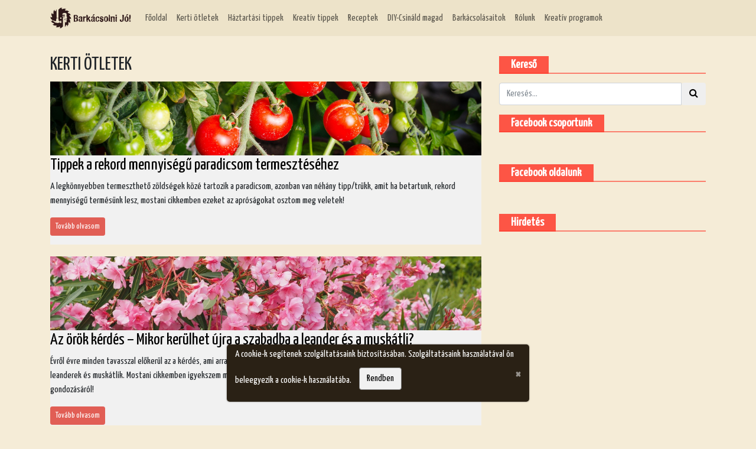

--- FILE ---
content_type: text/html; charset=UTF-8
request_url: http://barkacsolnijo.hu/kategoria/kerti-otletek?page=5
body_size: 27099
content:
<!DOCTYPE html>
<html lang="hu">
<head>
    <meta charset="utf-8">
    <title>Kerti ötletek | Barkácsolni jó!</title>
    <meta name="viewport" content="width=device-width, initial-scale=1, shrink-to-fit=no">
    <meta name="csrf-token" content="BesCVtYL7uJDBU0gUk764gSZXwQrYpM6FRhNLDYC">
    
        <link rel="apple-touch-icon" sizes="152x152" href="https://barkacsolnijo.hu/storage/images/public/AC/Bark__csolni_j__.jpg">
        
        <link rel="icon" type="image/png" sizes="32x32" href="https://barkacsolnijo.hu/storage/images/public/AC/Bark__csolni_j__.jpg">
        
        <link rel="icon" type="image/png" sizes="16x16" href="https://barkacsolnijo.hu/storage/images/public/AC/Bark__csolni_j__.jpg">
    
                <meta name="description" content="Kerti ötletek, kerti tippek, hogy neked is könnyebben és gyorsabban menjen a kerti munka. Ezekkel a kerti ötletekkel, kerti tippekkel igyekszünk segíteni neked.">             <meta name="image" content="/storage/images/public/kert-fokep-758x455.jpg">     <!-- Schema.org for Google -->
            <meta itemprop="description" content="Kerti ötletek, kerti tippek, hogy neked is könnyebben és gyorsabban menjen a kerti munka. Ezekkel a kerti ötletekkel, kerti tippekkel igyekszünk segíteni neked.">             <meta itemprop="image" content="/storage/images/public/kert-fokep-758x455.jpg">     <!-- Twitter -->

     <meta name="keywords" content="Kerti Ötletek"> 
            <meta name="twitter:description" content="Kerti ötletek, kerti tippek, hogy neked is könnyebben és gyorsabban menjen a kerti munka. Ezekkel a kerti ötletekkel, kerti tippekkel igyekszünk segíteni neked.">     <!--<meta name="twitter:site" content="@kiadó">
    <meta name="twitter:creator" content="@szerző">-->
            <meta name="twitter:image:src" content="/storage/images/public/kert-fokep-758x455.jpg">     <!-- Open Graph general (Facebook, Pinterest & Google+) -->
    <meta name="og:title" content="Kerti ötletek">
            <meta name="og:description" content="Kerti ötletek, kerti tippek, hogy neked is könnyebben és gyorsabban menjen a kerti munka. Ezekkel a kerti ötletekkel, kerti tippekkel igyekszünk segíteni neked.">             <meta name="og:image" content="/storage/images/public/kert-fokep-758x455.jpg">     <meta name="og:type" content="website">

    <meta itemprop="name" content="Kerti ötletek | Barkácsolni jó!">
    <meta name="twitter:card" content="summary">
    <meta name="twitter:title" content="Kerti ötletek | Barkácsolni jó!">
    <meta name="og:site_name" content="Kerti ötletek | Barkácsolni jó!">
    <meta name="og:locale" content="HU">
    <meta name="fb:admins" content="">
    <meta name="fb:app_id" content="281411099007714">

    <link rel="manifest" href="onesignal/manifest.json">
    <script src="https://cdn.onesignal.com/sdks/OneSignalSDK.js" async=""></script>
    <script>
    window.OneSignal = window.OneSignal || [];
    OneSignal.push(function() {
        OneSignal.init({
        appId: "20c15526-a460-4b7e-b71f-cf283f9b59c4",
        });
    });
    </script>
    
    
        <!-- Google tag (gtag.js) -->
        <script async src="https://www.googletagmanager.com/gtag/js?id=G-Y1P4PFMQW1"></script>
        <script>
        window.dataLayer = window.dataLayer || [];
        function gtag(){dataLayer.push(arguments);}
        gtag('js', new Date());

        gtag('config', 'G-Y1P4PFMQW1');
        gtag('config', 'AW-10862232309'); 
        </script>
    
        <!-- Google Ads -->
    <script async src="https://pagead2.googlesyndication.com/pagead/js/adsbygoogle.js"></script>
    <script>
      (adsbygoogle = window.adsbygoogle || []).push({
        google_ad_client: "ca-pub-5200347145254084",
        enable_page_level_ads: true
      });
    </script>
    <!-- End Google Ads -->
    	

    <link rel="stylesheet" href="http://barkacsolnijo.hu/themes/kreativotletek/css/bootstrap.min.css">
    <link rel="stylesheet" href="http://barkacsolnijo.hu/themes/kreativotletek/css/font-awesome.min.css">
    <link rel="stylesheet" href="http://barkacsolnijo.hu/themes/kreativotletek/css/style.css">
</head>

<body>

<div id="fb-root"></div>
<script>(function (d, s, id) {
        var js, fjs = d.getElementsByTagName(s)[0];
        if (d.getElementById(id)) return;
        js = d.createElement(s);
        js.id = id;
        js.src = "https://connect.facebook.net/hu_HU/sdk.js#xfbml=1&version=v2.11";
        fjs.parentNode.insertBefore(js, fjs);
    }(document, 'script', 'facebook-jssdk'));</script>

<div class="container menu-container">
    <nav class="navbar navbar-expand-md navbar-dark fixed-top bg-dark">
        <div class="container">
            <a class="navbar-brand" href="http://barkacsolnijo.hu"> <img class="logo" alt="Logo"
                                                                                                height="50px"
                                                                                                src="https://barkacsolnijo.hu/storage/images/public/logok/barkacsolni_jo.png">             </a>
            <button class="navbar-toggler" type="button" data-toggle="collapse" data-target="#navbarsExample09"
                    aria-controls="navbarsExample09" aria-expanded="false" aria-label="Toggle navigation">
                <span class="navbar-toggler-icon"></span>
            </button>

            <div class="collapse navbar-collapse" id="navbarsExample09">
                <ul class="navbar-nav mr-auto">
                                                                        <li class="nav-item"><a class="nav-link" href="/">Főoldal</a>
                            </li>
                                                                                                <li class="nav-item"><a class="nav-link" href="/kategoria/kerti-otletek">Kerti ötletek</a>
                            </li>
                                                                                                <li class="nav-item"><a class="nav-link" href="/kategoria/haztartasi-tippek">Háztartási tippek</a>
                            </li>
                                                                                                <li class="nav-item"><a class="nav-link" href="/kategoria/kreativ-tippek">Kreatív tippek</a>
                            </li>
                                                                                                <li class="nav-item"><a class="nav-link" href="/kategoria/receptek">Receptek</a>
                            </li>
                                                                                                <li class="nav-item"><a class="nav-link" href="/kategoria/diy-csinald-magad">DIY-Csináld magad</a>
                            </li>
                                                                                                <li class="nav-item"><a class="nav-link" href="/kategoria/barkacsolasaitok">Barkácsolásaitok</a>
                            </li>
                                                                                                <li class="nav-item"><a class="nav-link" href="/rolunk.html">Rólunk</a>
                            </li>
                                                                                                <li class="nav-item"><a class="nav-link" href="/kategoria/kreativ-programok">Kreatív programok</a>
                            </li>
                                                            </ul>
                <div class="my-2 my-lg-0">
                    <div class="fb-like" data-href="https://www.facebook.com/kreativotletek.hu/"
                         data-layout="button_count" data-action="like" data-size="small" data-show-faces="false"
                         data-share="false"></div>
                </div>
            </div>
        </div>
    </nav>
</div>


<div class="wapper">
        <div class="container">
        <div class="row">
            <div class="col-12 col-md-8">

                <div class="page-title">
                    <h2>Kerti ötletek</h2>
                </div>
                                    <div class="posts">
                        <a href="http://barkacsolnijo.hu/cikk/paradicsomtermesztesi-trukkok">
                            <img class="lazyload" src="http://barkacsolnijo.hu/themes/kreativotletek/img/loader.gif"
                                 data-src="https://barkacsolnijo.hu/storage/images/public/00ronk/Paradicsomtermeszt__si_tr__kk__k.jpg">
                            <h3>Tippek a rekord mennyiségű paradicsom termesztéséhez</h3>
                        </a>
                        <p>A legkönnyebben termeszthető zöldségek közé tartozik a paradicsom, azonban van néhány tipp/trükk, amit ha betartunk, rekord mennyiségű termésünk lesz, mostani cikkemben ezeket az apróságokat osztom meg veletek!</p>
                        <a href="http://barkacsolnijo.hu/cikk/paradicsomtermesztesi-trukkok" class="btn btn-sm btn-readmore">Tovább olvasom</a>
                    </div>
                                    <div class="posts">
                        <a href="http://barkacsolnijo.hu/cikk/muskatli-leander-tavaszi-gondozasa">
                            <img class="lazyload" src="http://barkacsolnijo.hu/themes/kreativotletek/img/loader.gif"
                                 data-src="https://barkacsolnijo.hu/storage/images/public/00ronk/Leander_tavaszi_gondoz__sa.jpg">
                            <h3>Az örök kérdés – Mikor kerülhet újra a szabadba a leander és a muskátli?</h3>
                        </a>
                        <p>Évről évre minden tavasszal előkerül az a kérdés, ami arra vonatkozik, hogy mikor kerülhetnek ki újra a szabadba az átteleltetett leanderek és muskátlik. Mostani cikkemben igyekszem minden kérdésre válaszolni, nézzük, mit kell tudni a leander és a muskátli tavaszi gondozásáról!</p>
                        <a href="http://barkacsolnijo.hu/cikk/muskatli-leander-tavaszi-gondozasa" class="btn btn-sm btn-readmore">Tovább olvasom</a>
                    </div>
                                    <div class="posts">
                        <a href="http://barkacsolnijo.hu/cikk/malna-metszese">
                            <img class="lazyload" src="http://barkacsolnijo.hu/themes/kreativotletek/img/loader.gif"
                                 data-src="https://barkacsolnijo.hu/storage/images/public/vetesinaptar/M__lna_metsz__se.jpg">
                            <h3>A málna szakszerű metszése - Mikor és hogyan végezzük el a málna metszését?</h3>
                        </a>
                        <p>Mostani írásom a málna szakszerű metszéséről fog szólni, érdemes velem tartani, ugyanis sokat tehetünk azért, hogy minden évben rengeteg málnát szüretelhessünk bokrainkról. Nézzük, mit érdemes tudni a málna metszéséről!</p>
                        <a href="http://barkacsolnijo.hu/cikk/malna-metszese" class="btn btn-sm btn-readmore">Tovább olvasom</a>
                    </div>
                                    <div class="posts">
                        <a href="http://barkacsolnijo.hu/cikk/vetesi-naptar-letoltheto">
                            <img class="lazyload" src="http://barkacsolnijo.hu/themes/kreativotletek/img/loader.gif"
                                 data-src="https://barkacsolnijo.hu/storage/images/public/Vet__si_napt__r.jpg">
                            <h3>Vetési naptár – Letölthető vetési naptár, hogy tudd, mikor, mi, hogyan és hova kerüljön!</h3>
                        </a>
                        <p>A vetési naptár nagyon sokak segítségére lehet abban a kérdésben, hogy mit mikor csináljunk a veteményesben. Mostani cikkemben kedveskedek nektek pár remek tanáccsal, amit érdemes megfogadni.</p>
                        <a href="http://barkacsolnijo.hu/cikk/vetesi-naptar-letoltheto" class="btn btn-sm btn-readmore">Tovább olvasom</a>
                    </div>
                                    <div class="posts">
                        <a href="http://barkacsolnijo.hu/cikk/tulipgarden-dunakanyar">
                            <img class="lazyload" src="http://barkacsolnijo.hu/themes/kreativotletek/img/loader.gif"
                                 data-src="https://barkacsolnijo.hu/storage/images/public/3Mazsi/Tulip__nkert.jpg">
                            <h3>Hamarosan nyit a Dunakanyar legcsodálatosabb szedd magad tulipánkertje!</h3>
                        </a>
                        <p>Hollandia páratlan a tulipánmezőket illetően, viszont jó tudni, hogy nem kell sokat utaznunk ahhoz, hogy meseszép virágtengerekkel találkozzunk. Magyarországon tizenhárom kisebb-nagyobb tulipánkert található, mostani cikkemben kiemelnék egyet, ami a Dunakanyar legszebbje, tartsatok velem, megéri!</p>
                        <a href="http://barkacsolnijo.hu/cikk/tulipgarden-dunakanyar" class="btn btn-sm btn-readmore">Tovább olvasom</a>
                    </div>
                                    <div class="posts">
                        <a href="http://barkacsolnijo.hu/cikk/lemoso-permetezes">
                            <img class="lazyload" src="http://barkacsolnijo.hu/themes/kreativotletek/img/loader.gif"
                                 data-src="https://barkacsolnijo.hu/storage/images/public/3d/Lemos___permetez__s_tavasszal.jpg">
                            <h3>A nélkülözhetetlen mosakodás – Itt az ideje a lemosó permetezésnek!</h3>
                        </a>
                        <p>Még hidegebbek az éjszakák, de a nappalok melegednek, lassan, de biztosan látható, hogy a tél véget és megérkezik a tavasz. Ez pedig azt jelenti, hogy foglalkoznunk kell a gyümölcsfákkal, korábbi cikkemben a gyümölcsfák metszéséről mondtam el mindent, most viszont a gyümölcsfák lemosó permetezése kerül sorra!</p>
                        <a href="http://barkacsolnijo.hu/cikk/lemoso-permetezes" class="btn btn-sm btn-readmore">Tovább olvasom</a>
                    </div>
                                    <div class="posts">
                        <a href="http://barkacsolnijo.hu/cikk/naspolya">
                            <img class="lazyload" src="http://barkacsolnijo.hu/themes/kreativotletek/img/loader.gif"
                                 data-src="https://barkacsolnijo.hu/storage/images/public/3Mazsi/Naspolya1.jpg">
                            <h3>Ne hagyjuk elfelejteni ezt a csodanövényt – A naspolya bemutatása, gondozása</h3>
                        </a>
                        <p>A naspolya sokféleképpen felhasználható, isteni finom, mégis kezd sajnos feledésbe merülni, egyre kevesebb kertben lehet vele találkozni. Éppen ezért szeretném nektek bemutatni a naspolyát és elmondani, mit kell tudni a termesztéséről!</p>
                        <a href="http://barkacsolnijo.hu/cikk/naspolya" class="btn btn-sm btn-readmore">Tovább olvasom</a>
                    </div>
                                    <div class="posts">
                        <a href="http://barkacsolnijo.hu/cikk/melymulcsos-kerteszkedes">
                            <img class="lazyload" src="http://barkacsolnijo.hu/themes/kreativotletek/img/loader.gif"
                                 data-src="https://barkacsolnijo.hu/storage/images/public/M__lymulcsos_kertm__vel__s.jpg">
                            <h3>Kertészkedés ásás, szántás, gyomlálás nélkül – A mélymulcsos kertművelés</h3>
                        </a>
                        <p>Régóta követem dr. Gyulai Iván munkásságát, módszereit, ugyanis nagyon sokat lehet tőle tanulni az ember-, és környezetkímélő kertművelésről. Mostani cikkemben is az ő módszerét mutatom be nektek, nézzük, mit érdemes tudni a mélymulcsos kertészkedésről!</p>
                        <a href="http://barkacsolnijo.hu/cikk/melymulcsos-kerteszkedes" class="btn btn-sm btn-readmore">Tovább olvasom</a>
                    </div>
                                    <div class="posts">
                        <a href="http://barkacsolnijo.hu/cikk/gyogynovenykert">
                            <img class="lazyload" src="http://barkacsolnijo.hu/themes/kreativotletek/img/loader.gif"
                                 data-src="https://barkacsolnijo.hu/storage/images/public/3d/Gy__gyn__v__nykert.jpg">
                            <h3>Praktikus, mutatós, egyszerű és hasznos – Hozzunk létre gyógynövénykertet!</h3>
                        </a>
                        <p>A gyógynövénykert nemcsak praktikus, hanem mutatós, és eszméletlenül hasznos is. Mostani cikkemben mindent elmondok nektek a gyógynövénykertekről, azok hasznosságáról és létrehozásáról!</p>
                        <a href="http://barkacsolnijo.hu/cikk/gyogynovenykert" class="btn btn-sm btn-readmore">Tovább olvasom</a>
                    </div>
                                    <div class="posts">
                        <a href="http://barkacsolnijo.hu/cikk/torpe-gyumolcsfak">
                            <img class="lazyload" src="http://barkacsolnijo.hu/themes/kreativotletek/img/loader.gif"
                                 data-src="https://barkacsolnijo.hu/storage/images/public/3d/T__rpe_gy__m__lcsf__k.jpg">
                            <h3>Törpe gyümölcsfák – Neveljünk gyümölcsfát akár az erkélyen is!</h3>
                        </a>
                        <p>Kisméretű kertekben, erkélyen, balkonon is nevelhetünk gyümölcsfákat, mostani cikkemben olyan törpe gyümölcsfákat mutatok nektek, amik sikeresen örvendeztetnek meg mindenkit isteni gyümölcsökkel!</p>
                        <a href="http://barkacsolnijo.hu/cikk/torpe-gyumolcsfak" class="btn btn-sm btn-readmore">Tovább olvasom</a>
                    </div>
                                <nav aria-label="Page navigation example">
<ul class="pagination">
    <!-- Previous Page Link -->
            <li class="page-item"><a class="page-link" href="http://barkacsolnijo.hu/kategoria/kerti-otletek?page=4" rel="prev">&laquo;</a></li>
    
    <!-- Pagination Elements -->
            <!-- "Three Dots" Separator -->
        
        <!-- Array Of Links -->
                                                    <li class="page-item"><a class="page-link" href="http://barkacsolnijo.hu/kategoria/kerti-otletek?page=1">1</a></li>
                                                            <li class="page-item"><a class="page-link" href="http://barkacsolnijo.hu/kategoria/kerti-otletek?page=2">2</a></li>
                                                            <li class="page-item"><a class="page-link" href="http://barkacsolnijo.hu/kategoria/kerti-otletek?page=3">3</a></li>
                                                            <li class="page-item"><a class="page-link" href="http://barkacsolnijo.hu/kategoria/kerti-otletek?page=4">4</a></li>
                                                                <li class="page-item active"><a class="page-link" href="#">5</a></li>
                                                            <li class="page-item"><a class="page-link" href="http://barkacsolnijo.hu/kategoria/kerti-otletek?page=6">6</a></li>
                                                            <li class="page-item"><a class="page-link" href="http://barkacsolnijo.hu/kategoria/kerti-otletek?page=7">7</a></li>
                                                            <li class="page-item"><a class="page-link" href="http://barkacsolnijo.hu/kategoria/kerti-otletek?page=8">8</a></li>
                                                            <li class="page-item"><a class="page-link" href="http://barkacsolnijo.hu/kategoria/kerti-otletek?page=9">9</a></li>
                                                            <li class="page-item"><a class="page-link" href="http://barkacsolnijo.hu/kategoria/kerti-otletek?page=10">10</a></li>
                                        
    <!-- Next Page Link -->
            <li class="page-item"><a class="page-link" href="http://barkacsolnijo.hu/kategoria/kerti-otletek?page=6" rel="next">&raquo;</a></li>
    </ul>
</nav>
            </div>

            <div class="col-12 col-md-4">
                <div class="box">
    <div class="title-wapper">
        <h2><span>Kereső</span></h2>
    </div>
    <div class="box-body"><div class="search-box">
    <form action="https://barkacsolnijo.hu/kereses">
        <div class="input-group mb-3"><input type="text" name="q" class="form-control" placeholder="Keresés..."
                                             aria-label="Kereső" aria-describedby="basic-addon2">
            <div class="input-group-append">
                <button class="btn btn-default" type="submit"><i class="fa fa-search"> </i></button>
            </div>
        </div>
    </form>
</div>
</div>
</div>
<div class="box">
    <div class="title-wapper">
        <h2><span>Facebook csoportunk</span></h2>
    </div>
    <div class="box-body"><div class="fb-group" data-href=" https://www.facebook.com/groups/barkacsolas " data-tabs="timeline" data-small-header="false" data-adapt-container-width="true" data-hide-cover="false" data-show-facepile="true"><blockquote cite=" https://www.facebook.com/groups/barkacsolas " class="fb-xfbml-parse-ignore"><a href=" https://www.facebook.com/groups/barkacsolas">Barkácsolni jó!</a></blockquote></div></div>
</div>
<div class="box">
    <div class="title-wapper">
        <h2><span>Facebook oldalunk</span></h2>
    </div>
    <div class="box-body"><div class="fb-page" data-href="https://www.facebook.com/barkacsolnijo.hu" data-tabs="timeline" data-small-header="false" data-adapt-container-width="true" data-hide-cover="false" data-show-facepile="true"><blockquote cite="https://www.facebook.com/barkacsolnijo.hu" class="fb-xfbml-parse-ignore"><a href="https://www.facebook.com/barkacsolnijo.hu">Barkácsolni jó!</a></blockquote></div></div>
</div>
<div class="box">
    <div class="title-wapper">
        <h2><span>Hirdetés</span></h2>
    </div>
    <div class="box-body"><script async src="https://pagead2.googlesyndication.com/pagead/js/adsbygoogle.js?client=ca-pub-5200347145254084"
     crossorigin="anonymous"></script>
<!-- Barkács_2022_6 -->
<ins class="adsbygoogle"
     style="display:inline-block;width:300px;height:600px"
     data-ad-client="ca-pub-5200347145254084"
     data-ad-slot="5623190369"></ins>
<script>
     (adsbygoogle = window.adsbygoogle || []).push({});
</script></div>
</div>
<div class="box">
    <div class="title-wapper">
        <h2><span>Népszerű címkék</span></h2>
    </div>
    <div class="box-body"><div class="top-tags-list">
            <li>
            <a href="https://barkacsolnijo.hu/cimke/kert">#kert</a>
        </li>
            <li>
            <a href="https://barkacsolnijo.hu/cimke/diy">#diy</a>
        </li>
            <li>
            <a href="https://barkacsolnijo.hu/cimke/Növény">#Növény</a>
        </li>
            <li>
            <a href="https://barkacsolnijo.hu/cimke/Növénytermesztés">#Növénytermesztés</a>
        </li>
            <li>
            <a href="https://barkacsolnijo.hu/cimke/Növényvédelem">#Növényvédelem</a>
        </li>
    </div></div>
</div>
            </div>
        </div>
    </div>
</div>

<footer>
    <div class="container">
        <div class="row">
            <div class="col-12 col-md-4">
                            </div>
            <div class="col-12 col-md-4">
                            </div>
            <div class="col-12 col-md-4">
                            </div>
            <div class="col-12 text-center social">
                                    <a target="_blank" href="https://www.facebook.com/barkacsolnijo.hu" title="Facebook"><i
                                class="fa fa-facebook-official"></i></a>
                                                    <a target="_blank" href="https://www.instagram.com/barkacsolni_jo/" title="Instagram"><i
                                class="fa fa-instagram"></i></a>
                                            </div>
            <div class="col-12 text-center">
            <a style="color: white" href="/impresszum.html">Impresszum</a> | <a style="color: white" href="/adatkezelesi-nyilatkozat.html">Adatkezelési nyilatkozat</a> | <a style="color: white" href="/szerzoi-jogok.html">Szerzői jogok</a> | <a style="color: white" href="/kapcsolat.html">Kapcsolat</a> | <a style="color: white" href="/felhasznalasi-feltetelek.html">Felhasználási feltételek</a>
            </div>
            <div class="col-12 text-center">&copy; 2017 Barkácsolni jó! - Minden jog fenntartva!<br/>Design
                & Code by KnightNET
            </div>
        </div>
    </div>
</footer>

<div class="cookie-banner" style="display: none">
<p style="margin-bottom: 0">
    A cookie-k segítenek szolgáltatásaink biztosításában. Szolgáltatásaink használatával ön beleegyezik a cookie-k használatába. <button class="closebtn btn btn-readmore-hp" style="margin: 10px 0 15px 10px">Rendben</button>
  </p>
    <button class="close">&times;</button>
</div>

<script src="https://code.jquery.com/jquery-3.2.1.min.js"
        integrity="sha256-hwg4gsxgFZhOsEEamdOYGBf13FyQuiTwlAQgxVSNgt4=" crossorigin="anonymous"></script>
<script src="https://cdnjs.cloudflare.com/ajax/libs/popper.js/1.12.3/umd/popper.min.js"
        integrity="sha384-vFJXuSJphROIrBnz7yo7oB41mKfc8JzQZiCq4NCceLEaO4IHwicKwpJf9c9IpFgh"
        crossorigin="anonymous"></script>
<script src="http://barkacsolnijo.hu/themes/kreativotletek/js/bootstrap.min.js"></script>
<script>

if (localStorage.getItem("cookieSeen") != "shown") {
  $(".cookie-banner").delay(2000).fadeIn();
};
$(".close").click(function() {
  $(".cookie-banner").fadeOut();
})
$(".closebtn").click(function() {
  $(".cookie-banner").fadeOut();
  localStorage.setItem("cookieSeen","shown")
})

</script>


    <script src="http://barkacsolnijo.hu/themes/kreativotletek/js/lazysizes.min.js" async=""></script>

    <script>
        var TIMEOUT = null;
        $(window).on('resize', function () {
            if (TIMEOUT === null) {
                TIMEOUT = window.setTimeout(function () {
                    TIMEOUT = null;
                    //fb_iframe_widget class is added after first FB.FXBML.parse()
                    //fb_iframe_widget_fluid is added in same situation, but only for mobile devices (tablets, phones)
                    //By removing those classes FB.XFBML.parse() will reset the plugin widths.
                    $('.fb-page').removeClass('fb_iframe_widget fb_iframe_widget_fluid');
                    FB.XFBML.parse();
                }, 300);
            }
        });
    </script>
</body>

</html>


--- FILE ---
content_type: text/html; charset=utf-8
request_url: https://www.google.com/recaptcha/api2/aframe
body_size: 183
content:
<!DOCTYPE HTML><html><head><meta http-equiv="content-type" content="text/html; charset=UTF-8"></head><body><script nonce="7M9rNWjyLoyJ5J4hc757SA">/** Anti-fraud and anti-abuse applications only. See google.com/recaptcha */ try{var clients={'sodar':'https://pagead2.googlesyndication.com/pagead/sodar?'};window.addEventListener("message",function(a){try{if(a.source===window.parent){var b=JSON.parse(a.data);var c=clients[b['id']];if(c){var d=document.createElement('img');d.src=c+b['params']+'&rc='+(localStorage.getItem("rc::a")?sessionStorage.getItem("rc::b"):"");window.document.body.appendChild(d);sessionStorage.setItem("rc::e",parseInt(sessionStorage.getItem("rc::e")||0)+1);localStorage.setItem("rc::h",'1768991627131');}}}catch(b){}});window.parent.postMessage("_grecaptcha_ready", "*");}catch(b){}</script></body></html>

--- FILE ---
content_type: text/css
request_url: http://barkacsolnijo.hu/themes/kreativotletek/css/style.css
body_size: 12011
content:
@import url('https://fonts.googleapis.com/css?family=Roboto');
@import url('https://fonts.googleapis.com/css?family=Dosis');
@import url('https://fonts.googleapis.com/css?family=Yanone+Kaffeesatz');

.wapper {
    padding-top: 40px;
    margin-bottom: 60px;
}

body {
    font-family: 'Yanone Kaffeesatz', sans-serif;
    background-color: #f5ecd7; /*background-color: #dedcd8;*//*background-color: #fdfbf7;*//*background-color: #d9d8d4;*/
}

.cookie-banner {
    position: fixed;
    bottom: 40px;
    left: 30%;
    right: 30%;
    width: 40%;
    padding: 5px 14px;
    display: flex;
    align-items: center;
    justify-content: space-between;
    background-color:#2a2115;
    color: white;
    border-radius: 5px;
    box-shadow: 0 0 2px 1px rgba(0, 0, 0, 0.2);
  }
  .close {
    height: 20px;
    background-color: #777;
    border: none;
    color: white;
    border-radius: 2px;
    cursor: pointer;
  }

@media only screen and (max-width: 768px) 
{
    .cookie-banner {
        left: 10%;
        right: 10%;
        width: 80%;
      }
}

.category-list a {
    text-decoration: none;
}

.category-list a {
    display: inline-block;
    height: auto;
    line-height: 10px;
    padding: 7px 11px 7px;
    margin: 2.5px auto;
    ransition: all .2s ease-in-out;
    -o-transition: all .2s ease-in-out;
    transition: all .2s ease-in-out;
    font-size: 14px;
    border-radius: 20px;
    margin-right: 5px;
    pointer-events: auto;
    -webkit-transition: all .2s ease-in-out;
    -ms-transition: all .2s ease-in-out;
    text-transform: uppercase;
    color: #FFF;
    background-color: #e15e55;
}

.category-list a:hover {
    background: rgba(255, 61, 46, 0.64);
    color: #fff;
}

.search-items a {
    float: left;
}

.navbar-brand .logo {
    height: 35px;
    width: auto;
}

.navbar-dark .navbar-brand {
    color: white;
}

.navbar-dark .navbar-brand:focus, .navbar-dark .navbar-brand:hover {
    color: white;
}

.navbar-dark .navbar-nav .nav-link {
    color: #5c584e;
}

.navbar-dark .navbar-nav .nav-link:focus, .navbar-dark .navbar-nav .nav-link:hover {
    color: #5c584e;
}

.navbar-dark .navbar-nav .show > .nav-link, .navbar-dark .navbar-nav .active > .nav-link, .navbar-dark .navbar-nav .nav-link.show, .navbar-dark .navbar-nav .nav-link.active {
    color: #5c584e;
}

.navbar-dark .navbar-toggler {
    color: #fff;
    border-color: #fff;
}

.navbar-dark .navbar-toggler-icon {
    background-image: url("data:image/svg+xml;charset=utf8,%3Csvg viewBox='0 0 30 30' xmlns='http://www.w3.org/2000/svg'%3E%3Cpath stroke='rgb(255, 255, 255)' stroke-width='2' stroke-linecap='round' stroke-miterlimit='10' d='M4 7h22M4 15h22M4 23h22'/%3E%3C/svg%3E");
}

.singlePost-box .post-image {
    position: relative;
    margin-bottom: 5px;
}

.singlePost-box .post-image img {
    height: 325px;
    width: 100%;
    object-position: center;
    object-fit: cover;
    z-index: 1;
}


.post-title a {
    text-decoration: none;
    color: #5c584e;
}

.bg-dark { /*background-color: #ed3636 !important;*/
    background-color: #ede3c9 !important;
}

a.bg-dark:focus, a.bg-dark:hover {
    background-color: #fff602 !important;
}

.carousel-caption {
    background-color: rgba(0, 0, 0, 0.7);
    padding-top: 10px;
    padding-bottom: 10px;
}

.carousel-caption h3 {
    font-size: 1.3rem;
}

.carousel-caption p {
    font-size: 14px;
}

/* Főoldal */
.silder {
    margin-bottom: 20px;
}

.silder img {
    height: 220px;
    object-position: center;
    object-fit: cover;
}

@media screen and (min-width: 992px){
    .silder img {
        height: 440px;
    }
}

.home-category {
    padding: 10px 15px;
}

.home-category h2 {
    font-size: 20px;
    font-weight: bold;
    text-transform: initial;
    color: #fff;
    position: relative;
    line-height: 27px;
    margin-bottom: 15px;
}

.home-category h2:after {
    position: absolute;
    height: 2px;
    background-color: rgba(255, 61, 46, 0.62);
    display: block;
    content: '';
    bottom: 0;
    left: 0;
    right: 0;
}

.home-category h2 a {
    font-size: 20px;
    color: #FFF;
    font-weight: 700;
    padding: 1px 20px 2px;
    background-color: rgba(255, 61, 46, 0.86);
    display: inline-block;
    text-transform: initial;
    text-decoration: none;
}

.top-categories {
    width: 100%;
    margin: 10px auto 0 auto;
    padding: 10px;
    background-color: #eaebee;
    height: 54px;
}

.tag-list {
    width: 100%;
    padding: 0;
    list-style: none;
    height: 34px;
    overflow: hidden;
}

.tag-list li {
    float: left;
    margin: 0 1px 1px 0;
    padding: 0;
    font-weight: 500;
    color: #999;
    font-size: 20px;
    text-transform: uppercase;
    line-height: 30px;
}

.tag-list li.trending {
    padding-right: 5px;
}

.tag-list li a {
    font-size: 12px;
    line-height: 28px;
    display: block;
    color: #222;
    text-decoration: none;
    padding: 0 5px;
    border: 2px solid transparent;
    border-radius: 3px;
    -moz-border-radius: 3px;
    -webkit-border-radius: 3px;
}

.tag-list li a:hover, .tag-list li.active a {
    color: #fff;
    background: #f1f1f1;
}

.post-box {
    position: relative;
    background-color: #f1f1f1;
    margin: 15px 0;
}

.post-box .content {
    padding: 10px;
}

.post-box img {
    width: 100%;
    object-fit: cover;
    object-position: center;
    height: 125px;
    -moz-transition: all 0.3s;
    -webkit-transition: all 0.3s;
    transition: all 0.3s;
}

.post-box.img {
    -ms-transform: scale(1.2);
    -moz-transform: scale(1.2);
    -webkit-transform: scale(1.2);
    -o-transform: scale(1.2);
    transform: scale(1.2);
}

.post-box h3.post-title {
    font-size: 24px;
}

a.category-more {
    font-size: 16px;
    text-decoration: none;
}

.category-title {
    font-size: 20px;
    font-weight: bold;
    text-transform: initial;
    color: #fff;
    position: relative;
    line-height: 27px;
    margin-bottom: 15px;
}

/* Bejegyzés */
.box-content {
    padding: 0 20px;
}

figure.image {
    padding: 10px;
}

figure.image figcaption {
    text-align: center;
    font-style: italic;
}

.post-header {
    position: relative;
}

.post-feature-img {
    width: 100%;
    object-fit: cover;
    object-position: center;
    height: 360px;
    -khtml-user-select: none;
    -o-user-select: none;
    -moz-user-select: none;
    -webkit-user-select: none;
    user-select: none;
}

.post-data-box {
    position: absolute;
    bottom: 10px;
    left: 0;
    margin: 0 30px;
    padding-left: 5px;
}

.post-data-box a {
    background-color: #ff3d2e;
    color: white;
    text-decoration: none;
    padding: 5px;
    font-size: 20px;
}

.post-data-box a:hover {
    background-color: #0000ff;
}

.post-content {
    margin-top: 20px;
}

.singlePost-box .post-content {
    margin-top: 5px;
}

.post-content img {
    max-width: 100%;
    height: auto;
}

#search {
    position: fixed;
    top: 0px;
    left: 0px;
    width: 100%;
    height: 100%;
    background-color: rgba(0, 0, 0, 0.7);
    -webkit-transition: all 0.5s ease-in-out;
    -moz-transition: all 0.5s ease-in-out;
    -o-transition: all 0.5s ease-in-out;
    -ms-transition: all 0.5s ease-in-out;
    transition: all 0.5s ease-in-out;
    -webkit-transform: translate(0px, -100%) scale(0, 0);
    -moz-transform: translate(0px, -100%) scale(0, 0);
    -o-transform: translate(0px, -100%) scale(0, 0);
    -ms-transform: translate(0px, -100%) scale(0, 0);
    transform: translate(0px, -100%) scale(0, 0);
    opacity: 0;
}

#search.open {
    -webkit-transform: translate(0px, 0px) scale(1, 1);
    -moz-transform: translate(0px, 0px) scale(1, 1);
    -o-transform: translate(0px, 0px) scale(1, 1);
    -ms-transform: translate(0px, 0px) scale(1, 1);
    transform: translate(0px, 0px) scale(1, 1);
    opacity: 1;
}

#search input[type="search"] {
    position: absolute;
    top: 50%;
    width: 100%;
    color: rgb(255, 255, 255);
    background: rgba(0, 0, 0, 0);
    font-size: 60px;
    font-weight: 300;
    text-align: center;
    border: 0px;
    margin: 0px auto;
    margin-top: -51px;
    padding-left: 30px;
    padding-right: 30px;
    outline: none;
}

#search .btn {
    position: absolute;
    top: 50%;
    left: 50%;
    margin-top: 61px;
    margin-left: -45px;
}

.search-page {
    margin-top: 10px;
}

.pagination {
    display: flex;
    padding-left: 0px;
    list-style: none;
    border-radius: 0.25rem;
    justify-content: center;
}

footer {
    padding: 20px 0;
    min-height: 100px;
    background-color: #6e7585;
    color: #eaebee;
}

footer .top-category-list li {
    list-style: none;
    display: block;
    font-size: 14px;
}

footer .top-category-list li a {
    text-decoration: none;
    color: #fff;
}

footer .top-tags-list li {
    list-style: none;
    display: block;
    font-size: 14px;
}

footer .top-tags-list li a {
    text-decoration: none;
    color: #fff;
}


footer .social a {
    color: #eaebee;
    font-size: 32px;
    padding-left: 20px;
}

footer .social a:last {
    padding-left: 0;
}

.menu-container {
    margin-top: 40px;
}

.posts {
    margin: 10px 0 20px 0;
    background-color: #f1f1f1;
}

.posts img {
    width: 100%;
    object-fit: cover;
    object-position: center;
    height: 125px;
}

.posts a {
    text-decoration: none;
    color: #000;
}

.posts a.btn {
    color: #fff;
}

.page-content {
    padding: 0 25px;
    background-color: #fff;
}

.singlePost-box {
    background-color: #fff;
}

.post-content .share {
    display: flex;
    flex-direction: row;
    flex-wrap: wrap;
    
    margin-top: 5px;
    padding-left: 6px;
}

.post-content .share .fb_iframe_widget span,
.post-content .share .fb_iframe_widget span iframe {
    width: 200px !important;
}



.page-item.active .page-link {
    z-index: 2;
    color: #fff;
    background-color: #e15e55;;
    border-color: #e15e55;;
}

.post-content {
    padding: 0 15px;
}

.page-title {
    margin: 10px 0;
    text-transform: uppercase;
}

.post-info {
    margin-top: -10px;
    margin-bottom: 20px;
    clear: both;
    font-size: 14px;
}

.tags-box {
    border-top: 2px #f1f1f1 solid;
    padding: 10px 0 15px 0;
}

.tags-box a {
    background-color: #f1f1f1;
    color: #000;
    padding: 5px;
    display: inline-block;
    margin: 5px 5px 0 0;
    text-decoration: none;
}

.btn-readmore {
    color: #fff;
    background-color: #e15e55;
    border-color: #e15e55;
    margin: 0 0 15px 0;
}

.btn-readmore:hover {
    color: #fff;
    background-color: #e15e55;
    border-color: #e15e55;
}

.btn-readmore-hp {
    color: #000;
    background-color: #f1f1f1;
    border-color: #7d7d7d;
    margin: 0 0 15px 0;
}

.btn-readmore-hp:hover {
    color: #000;
    background-color: #fcfcfc;
    border-color: #7d7d7d;
}

.title-wapper {
    margin-top: 15px;
}

.title-wapper h2 {
    font-size: 20px;
    font-weight: bold;
    text-transform: initial;
    color: #fff;
    position: relative;
    line-height: 27px;
    margin-bottom: 15px;
}

.title-wapper h2:after {
    position: absolute;
    height: 2px;
    background-color: rgba(255, 61, 46, 0.62);
    display: block;
    content: '';
    bottom: 0;
    left: 0;
    right: 0;
}

.title-wapper span {
    font-size: 20px;
    color: #FFF;
    font-weight: 700;
    padding: 1px 20px 2px;
    background-color: rgba(255, 61, 46, 0.86);
    display: inline-block;
    text-transform: initial;
    text-decoration: none;
}

